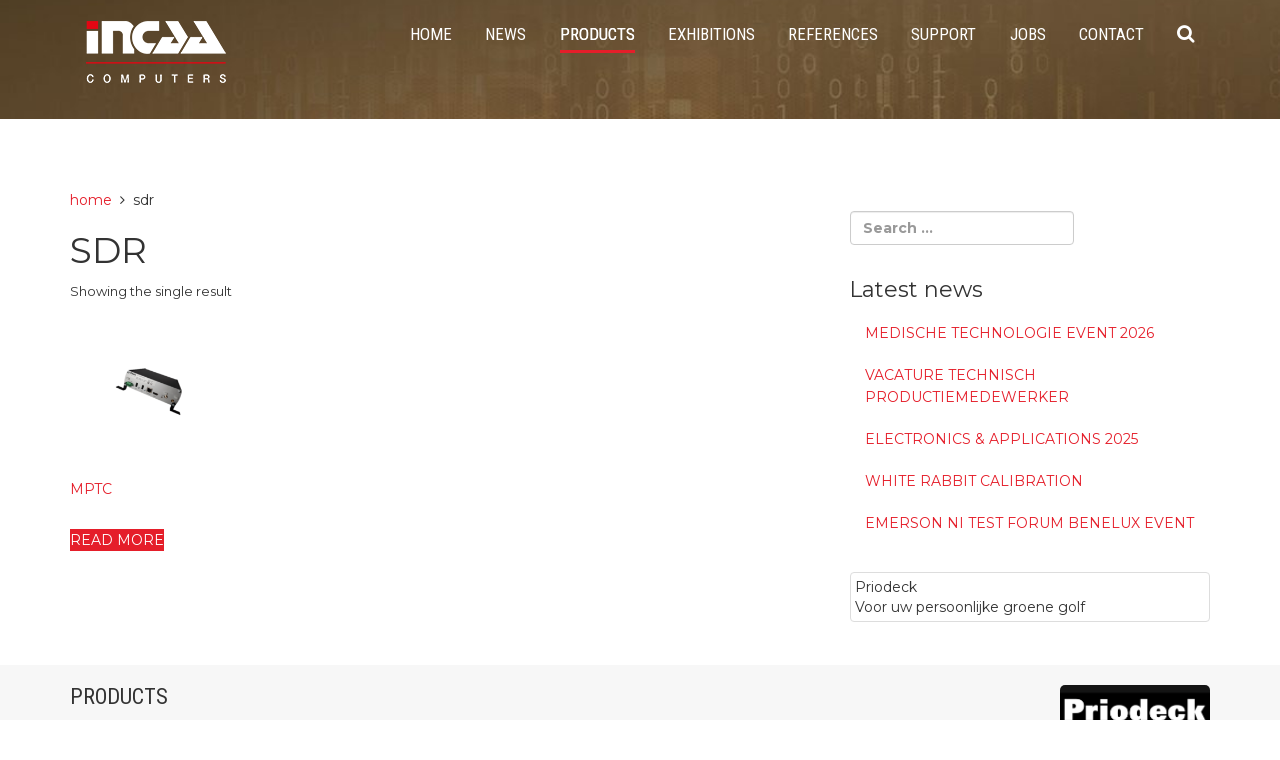

--- FILE ---
content_type: text/html; charset=UTF-8
request_url: https://www.incaacomputers.com/product-tag/sdr/
body_size: 7559
content:
<!--
* Realisatie door Amazing
* +31 (0) 55 526 8888
* www.amazing.nl
*
* Copyright 2026
-->
<!DOCTYPE html>
<html lang="en-US">
<head>
    <meta charset="UTF-8">
    <meta name="viewport" content="width=device-width, initial-scale=1.0">
    <meta http-equiv="X-UA-Compatible" content="IE=edge">

    

    <link rel="profile" href="http://gmpg.org/xfn/11">
    <link rel="pingback" href="https://www.incaacomputers.com/xmlrpc.php">
    <!--[if IE]>
    <link rel="stylesheet" type="text/css" href="https://www.incaacomputers.com/wp-content/themes/incaacomputers/css/ie.css" />
    <![endif]-->

    <meta name='robots' content='noindex, follow' />
	<style>img:is([sizes="auto" i], [sizes^="auto," i]) { contain-intrinsic-size: 3000px 1500px }</style>
	
	<!-- This site is optimized with the Yoast SEO plugin v26.7 - https://yoast.com/wordpress/plugins/seo/ -->
	<title>SDR - INCAA Computers</title><link rel="preload" data-rocket-preload as="image" href="https://www.incaacomputers.com/wp-content/uploads/cropped-Header-bg-1.jpg" fetchpriority="high">
	<meta property="og:locale" content="en_US" />
	<meta property="og:type" content="article" />
	<meta property="og:title" content="SDR - INCAA Computers" />
	<meta property="og:url" content="https://www.incaacomputers.com/product-tag/sdr/" />
	<meta property="og:site_name" content="INCAA Computers" />
	<meta name="twitter:card" content="summary_large_image" />
	<script type="application/ld+json" class="yoast-schema-graph">{"@context":"https://schema.org","@graph":[{"@type":"CollectionPage","@id":"https://www.incaacomputers.com/product-tag/sdr/","url":"https://www.incaacomputers.com/product-tag/sdr/","name":"SDR - INCAA Computers","isPartOf":{"@id":"https://www.incaacomputers.com/#website"},"primaryImageOfPage":{"@id":"https://www.incaacomputers.com/product-tag/sdr/#primaryimage"},"image":{"@id":"https://www.incaacomputers.com/product-tag/sdr/#primaryimage"},"thumbnailUrl":"https://www.incaacomputers.com/wp-content/uploads/MPTC.png","breadcrumb":{"@id":"https://www.incaacomputers.com/product-tag/sdr/#breadcrumb"},"inLanguage":"en-US"},{"@type":"ImageObject","inLanguage":"en-US","@id":"https://www.incaacomputers.com/product-tag/sdr/#primaryimage","url":"https://www.incaacomputers.com/wp-content/uploads/MPTC.png","contentUrl":"https://www.incaacomputers.com/wp-content/uploads/MPTC.png","width":950,"height":839},{"@type":"BreadcrumbList","@id":"https://www.incaacomputers.com/product-tag/sdr/#breadcrumb","itemListElement":[{"@type":"ListItem","position":1,"name":"Home","item":"https://www.incaacomputers.com/"},{"@type":"ListItem","position":2,"name":"SDR"}]},{"@type":"WebSite","@id":"https://www.incaacomputers.com/#website","url":"https://www.incaacomputers.com/","name":"INCAA Computers","description":"We are specialized in advanced computer applications","potentialAction":[{"@type":"SearchAction","target":{"@type":"EntryPoint","urlTemplate":"https://www.incaacomputers.com/?s={search_term_string}"},"query-input":{"@type":"PropertyValueSpecification","valueRequired":true,"valueName":"search_term_string"}}],"inLanguage":"en-US"}]}</script>
	<!-- / Yoast SEO plugin. -->


<link rel='dns-prefetch' href='//code.jquery.com' />

<link rel="alternate" type="application/rss+xml" title="INCAA Computers &raquo; Feed" href="https://www.incaacomputers.com/feed/" />
<link rel="alternate" type="application/rss+xml" title="INCAA Computers &raquo; SDR Tag Feed" href="https://www.incaacomputers.com/product-tag/sdr/feed/" />
<link rel='stylesheet' id='wp-block-library-css' href='https://www.incaacomputers.com/wp-includes/css/dist/block-library/style.min.css?ver=6967e708121f1f6301187c8d1158dd9f' type='text/css' media='all' />
<style id='classic-theme-styles-inline-css' type='text/css'>
/*! This file is auto-generated */
.wp-block-button__link{color:#fff;background-color:#32373c;border-radius:9999px;box-shadow:none;text-decoration:none;padding:calc(.667em + 2px) calc(1.333em + 2px);font-size:1.125em}.wp-block-file__button{background:#32373c;color:#fff;text-decoration:none}
</style>
<style id='global-styles-inline-css' type='text/css'>
:root{--wp--preset--aspect-ratio--square: 1;--wp--preset--aspect-ratio--4-3: 4/3;--wp--preset--aspect-ratio--3-4: 3/4;--wp--preset--aspect-ratio--3-2: 3/2;--wp--preset--aspect-ratio--2-3: 2/3;--wp--preset--aspect-ratio--16-9: 16/9;--wp--preset--aspect-ratio--9-16: 9/16;--wp--preset--color--black: #000000;--wp--preset--color--cyan-bluish-gray: #abb8c3;--wp--preset--color--white: #ffffff;--wp--preset--color--pale-pink: #f78da7;--wp--preset--color--vivid-red: #cf2e2e;--wp--preset--color--luminous-vivid-orange: #ff6900;--wp--preset--color--luminous-vivid-amber: #fcb900;--wp--preset--color--light-green-cyan: #7bdcb5;--wp--preset--color--vivid-green-cyan: #00d084;--wp--preset--color--pale-cyan-blue: #8ed1fc;--wp--preset--color--vivid-cyan-blue: #0693e3;--wp--preset--color--vivid-purple: #9b51e0;--wp--preset--gradient--vivid-cyan-blue-to-vivid-purple: linear-gradient(135deg,rgba(6,147,227,1) 0%,rgb(155,81,224) 100%);--wp--preset--gradient--light-green-cyan-to-vivid-green-cyan: linear-gradient(135deg,rgb(122,220,180) 0%,rgb(0,208,130) 100%);--wp--preset--gradient--luminous-vivid-amber-to-luminous-vivid-orange: linear-gradient(135deg,rgba(252,185,0,1) 0%,rgba(255,105,0,1) 100%);--wp--preset--gradient--luminous-vivid-orange-to-vivid-red: linear-gradient(135deg,rgba(255,105,0,1) 0%,rgb(207,46,46) 100%);--wp--preset--gradient--very-light-gray-to-cyan-bluish-gray: linear-gradient(135deg,rgb(238,238,238) 0%,rgb(169,184,195) 100%);--wp--preset--gradient--cool-to-warm-spectrum: linear-gradient(135deg,rgb(74,234,220) 0%,rgb(151,120,209) 20%,rgb(207,42,186) 40%,rgb(238,44,130) 60%,rgb(251,105,98) 80%,rgb(254,248,76) 100%);--wp--preset--gradient--blush-light-purple: linear-gradient(135deg,rgb(255,206,236) 0%,rgb(152,150,240) 100%);--wp--preset--gradient--blush-bordeaux: linear-gradient(135deg,rgb(254,205,165) 0%,rgb(254,45,45) 50%,rgb(107,0,62) 100%);--wp--preset--gradient--luminous-dusk: linear-gradient(135deg,rgb(255,203,112) 0%,rgb(199,81,192) 50%,rgb(65,88,208) 100%);--wp--preset--gradient--pale-ocean: linear-gradient(135deg,rgb(255,245,203) 0%,rgb(182,227,212) 50%,rgb(51,167,181) 100%);--wp--preset--gradient--electric-grass: linear-gradient(135deg,rgb(202,248,128) 0%,rgb(113,206,126) 100%);--wp--preset--gradient--midnight: linear-gradient(135deg,rgb(2,3,129) 0%,rgb(40,116,252) 100%);--wp--preset--font-size--small: 13px;--wp--preset--font-size--medium: 20px;--wp--preset--font-size--large: 36px;--wp--preset--font-size--x-large: 42px;--wp--preset--spacing--20: 0.44rem;--wp--preset--spacing--30: 0.67rem;--wp--preset--spacing--40: 1rem;--wp--preset--spacing--50: 1.5rem;--wp--preset--spacing--60: 2.25rem;--wp--preset--spacing--70: 3.38rem;--wp--preset--spacing--80: 5.06rem;--wp--preset--shadow--natural: 6px 6px 9px rgba(0, 0, 0, 0.2);--wp--preset--shadow--deep: 12px 12px 50px rgba(0, 0, 0, 0.4);--wp--preset--shadow--sharp: 6px 6px 0px rgba(0, 0, 0, 0.2);--wp--preset--shadow--outlined: 6px 6px 0px -3px rgba(255, 255, 255, 1), 6px 6px rgba(0, 0, 0, 1);--wp--preset--shadow--crisp: 6px 6px 0px rgba(0, 0, 0, 1);}:where(.is-layout-flex){gap: 0.5em;}:where(.is-layout-grid){gap: 0.5em;}body .is-layout-flex{display: flex;}.is-layout-flex{flex-wrap: wrap;align-items: center;}.is-layout-flex > :is(*, div){margin: 0;}body .is-layout-grid{display: grid;}.is-layout-grid > :is(*, div){margin: 0;}:where(.wp-block-columns.is-layout-flex){gap: 2em;}:where(.wp-block-columns.is-layout-grid){gap: 2em;}:where(.wp-block-post-template.is-layout-flex){gap: 1.25em;}:where(.wp-block-post-template.is-layout-grid){gap: 1.25em;}.has-black-color{color: var(--wp--preset--color--black) !important;}.has-cyan-bluish-gray-color{color: var(--wp--preset--color--cyan-bluish-gray) !important;}.has-white-color{color: var(--wp--preset--color--white) !important;}.has-pale-pink-color{color: var(--wp--preset--color--pale-pink) !important;}.has-vivid-red-color{color: var(--wp--preset--color--vivid-red) !important;}.has-luminous-vivid-orange-color{color: var(--wp--preset--color--luminous-vivid-orange) !important;}.has-luminous-vivid-amber-color{color: var(--wp--preset--color--luminous-vivid-amber) !important;}.has-light-green-cyan-color{color: var(--wp--preset--color--light-green-cyan) !important;}.has-vivid-green-cyan-color{color: var(--wp--preset--color--vivid-green-cyan) !important;}.has-pale-cyan-blue-color{color: var(--wp--preset--color--pale-cyan-blue) !important;}.has-vivid-cyan-blue-color{color: var(--wp--preset--color--vivid-cyan-blue) !important;}.has-vivid-purple-color{color: var(--wp--preset--color--vivid-purple) !important;}.has-black-background-color{background-color: var(--wp--preset--color--black) !important;}.has-cyan-bluish-gray-background-color{background-color: var(--wp--preset--color--cyan-bluish-gray) !important;}.has-white-background-color{background-color: var(--wp--preset--color--white) !important;}.has-pale-pink-background-color{background-color: var(--wp--preset--color--pale-pink) !important;}.has-vivid-red-background-color{background-color: var(--wp--preset--color--vivid-red) !important;}.has-luminous-vivid-orange-background-color{background-color: var(--wp--preset--color--luminous-vivid-orange) !important;}.has-luminous-vivid-amber-background-color{background-color: var(--wp--preset--color--luminous-vivid-amber) !important;}.has-light-green-cyan-background-color{background-color: var(--wp--preset--color--light-green-cyan) !important;}.has-vivid-green-cyan-background-color{background-color: var(--wp--preset--color--vivid-green-cyan) !important;}.has-pale-cyan-blue-background-color{background-color: var(--wp--preset--color--pale-cyan-blue) !important;}.has-vivid-cyan-blue-background-color{background-color: var(--wp--preset--color--vivid-cyan-blue) !important;}.has-vivid-purple-background-color{background-color: var(--wp--preset--color--vivid-purple) !important;}.has-black-border-color{border-color: var(--wp--preset--color--black) !important;}.has-cyan-bluish-gray-border-color{border-color: var(--wp--preset--color--cyan-bluish-gray) !important;}.has-white-border-color{border-color: var(--wp--preset--color--white) !important;}.has-pale-pink-border-color{border-color: var(--wp--preset--color--pale-pink) !important;}.has-vivid-red-border-color{border-color: var(--wp--preset--color--vivid-red) !important;}.has-luminous-vivid-orange-border-color{border-color: var(--wp--preset--color--luminous-vivid-orange) !important;}.has-luminous-vivid-amber-border-color{border-color: var(--wp--preset--color--luminous-vivid-amber) !important;}.has-light-green-cyan-border-color{border-color: var(--wp--preset--color--light-green-cyan) !important;}.has-vivid-green-cyan-border-color{border-color: var(--wp--preset--color--vivid-green-cyan) !important;}.has-pale-cyan-blue-border-color{border-color: var(--wp--preset--color--pale-cyan-blue) !important;}.has-vivid-cyan-blue-border-color{border-color: var(--wp--preset--color--vivid-cyan-blue) !important;}.has-vivid-purple-border-color{border-color: var(--wp--preset--color--vivid-purple) !important;}.has-vivid-cyan-blue-to-vivid-purple-gradient-background{background: var(--wp--preset--gradient--vivid-cyan-blue-to-vivid-purple) !important;}.has-light-green-cyan-to-vivid-green-cyan-gradient-background{background: var(--wp--preset--gradient--light-green-cyan-to-vivid-green-cyan) !important;}.has-luminous-vivid-amber-to-luminous-vivid-orange-gradient-background{background: var(--wp--preset--gradient--luminous-vivid-amber-to-luminous-vivid-orange) !important;}.has-luminous-vivid-orange-to-vivid-red-gradient-background{background: var(--wp--preset--gradient--luminous-vivid-orange-to-vivid-red) !important;}.has-very-light-gray-to-cyan-bluish-gray-gradient-background{background: var(--wp--preset--gradient--very-light-gray-to-cyan-bluish-gray) !important;}.has-cool-to-warm-spectrum-gradient-background{background: var(--wp--preset--gradient--cool-to-warm-spectrum) !important;}.has-blush-light-purple-gradient-background{background: var(--wp--preset--gradient--blush-light-purple) !important;}.has-blush-bordeaux-gradient-background{background: var(--wp--preset--gradient--blush-bordeaux) !important;}.has-luminous-dusk-gradient-background{background: var(--wp--preset--gradient--luminous-dusk) !important;}.has-pale-ocean-gradient-background{background: var(--wp--preset--gradient--pale-ocean) !important;}.has-electric-grass-gradient-background{background: var(--wp--preset--gradient--electric-grass) !important;}.has-midnight-gradient-background{background: var(--wp--preset--gradient--midnight) !important;}.has-small-font-size{font-size: var(--wp--preset--font-size--small) !important;}.has-medium-font-size{font-size: var(--wp--preset--font-size--medium) !important;}.has-large-font-size{font-size: var(--wp--preset--font-size--large) !important;}.has-x-large-font-size{font-size: var(--wp--preset--font-size--x-large) !important;}
:where(.wp-block-post-template.is-layout-flex){gap: 1.25em;}:where(.wp-block-post-template.is-layout-grid){gap: 1.25em;}
:where(.wp-block-columns.is-layout-flex){gap: 2em;}:where(.wp-block-columns.is-layout-grid){gap: 2em;}
:root :where(.wp-block-pullquote){font-size: 1.5em;line-height: 1.6;}
</style>
<link data-minify="1" rel='stylesheet' id='woocommerce-layout-css' href='https://www.incaacomputers.com/wp-content/cache/min/1/wp-content/plugins/woocommerce/assets/css/woocommerce-layout.css?ver=1765273377' type='text/css' media='all' />
<link data-minify="1" rel='stylesheet' id='woocommerce-smallscreen-css' href='https://www.incaacomputers.com/wp-content/cache/min/1/wp-content/plugins/woocommerce/assets/css/woocommerce-smallscreen.css?ver=1765273377' type='text/css' media='only screen and (max-width: 768px)' />
<link data-minify="1" rel='stylesheet' id='woocommerce-general-css' href='https://www.incaacomputers.com/wp-content/cache/min/1/wp-content/plugins/woocommerce/assets/css/woocommerce.css?ver=1765273377' type='text/css' media='all' />
<style id='woocommerce-inline-inline-css' type='text/css'>
.woocommerce form .form-row .required { visibility: visible; }
</style>
<link data-minify="1" rel='stylesheet' id='_tk-bootstrap-wp-css' href='https://www.incaacomputers.com/wp-content/cache/min/1/wp-content/themes/incaacomputers/includes/css/bootstrap-wp.css?ver=1765273377' type='text/css' media='all' />
<link data-minify="1" rel='stylesheet' id='_tk-bootstrap-css' href='https://www.incaacomputers.com/wp-content/cache/min/1/wp-content/themes/incaacomputers/includes/resources/bootstrap/css/bootstrap.min.css?ver=1765273377' type='text/css' media='all' />
<link data-minify="1" rel='stylesheet' id='_tk-font-awesome-css' href='https://www.incaacomputers.com/wp-content/cache/min/1/wp-content/themes/incaacomputers/includes/css/font-awesome.min.css?ver=1765273377' type='text/css' media='all' />
<link data-minify="1" rel='stylesheet' id='_tk-style-css' href='https://www.incaacomputers.com/wp-content/cache/min/1/wp-content/themes/incaacomputers/style.css?ver=1765273377' type='text/css' media='all' />
<script data-minify="1" type="text/javascript" src="https://www.incaacomputers.com/wp-content/cache/min/1/jquery-2.2.4.min.js?ver=1765273377" id="jquery-js"></script>
<script type="text/javascript" src="https://www.incaacomputers.com/wp-content/plugins/woocommerce/assets/js/jquery-blockui/jquery.blockUI.min.js?ver=2.7.0-wc.10.4.3" id="wc-jquery-blockui-js" defer="defer" data-wp-strategy="defer"></script>
<script type="text/javascript" id="wc-add-to-cart-js-extra">
/* <![CDATA[ */
var wc_add_to_cart_params = {"ajax_url":"\/wp-admin\/admin-ajax.php","wc_ajax_url":"\/?wc-ajax=%%endpoint%%","i18n_view_cart":"View cart","cart_url":"https:\/\/www.incaacomputers.com\/winkelmand\/","is_cart":"","cart_redirect_after_add":"no"};
/* ]]> */
</script>
<script type="text/javascript" src="https://www.incaacomputers.com/wp-content/plugins/woocommerce/assets/js/frontend/add-to-cart.min.js?ver=10.4.3" id="wc-add-to-cart-js" defer="defer" data-wp-strategy="defer"></script>
<script type="text/javascript" src="https://www.incaacomputers.com/wp-content/plugins/woocommerce/assets/js/js-cookie/js.cookie.min.js?ver=2.1.4-wc.10.4.3" id="wc-js-cookie-js" defer="defer" data-wp-strategy="defer"></script>
<script type="text/javascript" id="woocommerce-js-extra">
/* <![CDATA[ */
var woocommerce_params = {"ajax_url":"\/wp-admin\/admin-ajax.php","wc_ajax_url":"\/?wc-ajax=%%endpoint%%","i18n_password_show":"Show password","i18n_password_hide":"Hide password"};
/* ]]> */
</script>
<script type="text/javascript" src="https://www.incaacomputers.com/wp-content/plugins/woocommerce/assets/js/frontend/woocommerce.min.js?ver=10.4.3" id="woocommerce-js" defer="defer" data-wp-strategy="defer"></script>
<script data-minify="1" type="text/javascript" src="https://www.incaacomputers.com/wp-content/cache/min/1/jquery-migrate-1.4.0.min.js?ver=1765273377" id="jquery-migrate-js"></script>
<script type="text/javascript" src="https://www.incaacomputers.com/wp-content/themes/incaacomputers/includes/resources/bootstrap/js/bootstrap.min.js?ver=6967e708121f1f6301187c8d1158dd9f" id="_tk-bootstrapjs-js"></script>
<script data-minify="1" type="text/javascript" src="https://www.incaacomputers.com/wp-content/cache/min/1/wp-content/themes/incaacomputers/includes/js/bootstrap-wp.js?ver=1765273377" id="_tk-bootstrapwp-js"></script>
<script data-minify="1" type="text/javascript" src="https://www.incaacomputers.com/wp-content/cache/min/1/wp-content/themes/incaacomputers/js/toggle.js?ver=1765273377" id="search-toggle-js"></script>
<link rel="https://api.w.org/" href="https://www.incaacomputers.com/wp-json/" /><link rel="alternate" title="JSON" type="application/json" href="https://www.incaacomputers.com/wp-json/wp/v2/product_tag/90" /><link rel="EditURI" type="application/rsd+xml" title="RSD" href="https://www.incaacomputers.com/xmlrpc.php?rsd" />

	<noscript><style>.woocommerce-product-gallery{ opacity: 1 !important; }</style></noscript>
	<link rel="icon" href="https://www.incaacomputers.com/wp-content/uploads/favicon.png" sizes="32x32" />
<link rel="icon" href="https://www.incaacomputers.com/wp-content/uploads/favicon.png" sizes="192x192" />
<link rel="apple-touch-icon" href="https://www.incaacomputers.com/wp-content/uploads/favicon.png" />
<meta name="msapplication-TileImage" content="https://www.incaacomputers.com/wp-content/uploads/favicon.png" />
<meta name="generator" content="WP Rocket 3.20.3" data-wpr-features="wpr_minify_js wpr_oci wpr_minify_css wpr_desktop" /></head>

<body class="archive tax-product_tag term-sdr term-90 wp-theme-incaacomputers theme-incaacomputers woocommerce woocommerce-page woocommerce-no-js group-blog">

<header  id="masthead" class="site-header" role="banner">
        <div  class="container">
        <nav class="site-navigation">
                        <div class="container-fluid">
                <div  class="row">
                    <div class="site-navigation-inner col-sm-12">
                        <div class="navbar navbar-default navbar-top">
                            <div class="container-fluid">
                                <div class="navbar-header">
                                    <a class="navbar-brand" href="/">
                                        <img class="img-responsive" alt="Incaa Computers" src="/wp-content/themes/incaacomputers/images/incaa-logo.png">
                                    </a>
                                    <!-- .navbar-toggle is used as the toggle for collapsed navbar content -->
                                    <button type="button" class="navbar-toggle" data-toggle="collapse" data-target=".navbar-collapse">
                                        <span class="sr-only">Toggle navigation </span>
                                        <span class="icon-bar"></span>
                                        <span class="icon-bar"></span>
                                        <span class="icon-bar"></span>
                                    </button>
                                                                    </div>

                                <!-- The WordPress Menu goes here -->
                                <div class="collapse navbar-collapse"><ul id="main-menu" class="nav navbar-nav navbar-right"><li id="menu-item-27" class="menu-item menu-item-type-post_type menu-item-object-page menu-item-home"><a href="https://www.incaacomputers.com/" data-hover="Home" >Home</a></li>
<li id="menu-item-250" class="menu-item menu-item-type-taxonomy menu-item-object-category"><a href="https://www.incaacomputers.com/news/" data-hover="News" >News</a></li>
<li id="menu-item-25" class="menu-item menu-item-type-post_type menu-item-object-page current-menu-item active"><a href="https://www.incaacomputers.com/products/" data-hover="Products" >Products</a></li>
<li id="menu-item-249" class="menu-item menu-item-type-taxonomy menu-item-object-category"><a href="https://www.incaacomputers.com/exhibitions/" data-hover="Exhibitions" >Exhibitions</a></li>
<li id="menu-item-294" class="menu-item menu-item-type-custom menu-item-object-custom"><a href="/references" data-hover="References" >References</a></li>
<li id="menu-item-353" class="menu-item menu-item-type-post_type menu-item-object-page"><a href="https://www.incaacomputers.com/support-2/" data-hover="Support" >Support</a></li>
<li id="menu-item-1073" class="menu-item menu-item-type-post_type menu-item-object-page"><a href="https://www.incaacomputers.com/jobs/" data-hover="Jobs" >Jobs</a></li>
<li id="menu-item-21" class="menu-item menu-item-type-post_type menu-item-object-page"><a href="https://www.incaacomputers.com/contact/" data-hover="Contact" >Contact</a></li>
<li class="search-toggle"><a><i class="fa fa-search"></i></a></li><li class="menu-item-search"><div class="search-container" style="display: none;"><form role="search" method="get" class="search-form" action="https://www.incaacomputers.com/">
    <label>
        <input type="search" class="search-field"
               placeholder="Search &hellip;"
               value="" name="s"
               title="Search for:">
    </label>
    <input type="submit" class="search-submit" value="Search">
</form>
</div></li></ul></div>                            </div><!-- container-->
                        </div><!-- .navbar -->
                    </div>
                </div>
            </div><!-- .container -->
        </nav><!-- .site-navigation -->
        <div  class="row">
            <div class="site-header-inner col-sm-12">

                

                <div class="site-branding hidden-xs hidden-sm">
                    <p class="site-description lead">We are specialized in advanced computer applications</p>
                </div>

                <div class="carousel-wrapper col-md-5 hidden-xs hidden-sm">
                    <!-- Carrousel -->
                                    </div>

            </div>
        </div>
    </div><!-- .container -->
</header><!-- #masthead -->
<div  class="main-content">
        <div  class="container">
        <div id="nav-breadcrumbs"><span><span><a href="https://www.incaacomputers.com/">Home</a></span>  <i class="fa fa-angle-right"></i>  <span class="breadcrumb_last" aria-current="page">SDR</span></span></div>
        <div class="row">
                                <div id="content" class="main-content-inner col-sm-12 col-md-8">
                    
	<div id="primary" class="content-area"><main id="main" class="site-main" role="main">
					<header>
				<h1 class="page-title">SDR</h1>
			</header>
			
		
		
		
			<div class="woocommerce-notices-wrapper"></div><p class="woocommerce-result-count" role="alert" aria-relevant="all" >
	Showing the single result</p>
<form class="woocommerce-ordering" method="get">
		<select
		name="orderby"
		class="orderby"
					aria-label="Shop order"
			>
					<option value="menu_order"  selected='selected'>Default sorting</option>
					<option value="popularity" >Sort by popularity</option>
					<option value="date" >Sort by latest</option>
					<option value="price" >Sort by price: low to high</option>
					<option value="price-desc" >Sort by price: high to low</option>
			</select>
	<input type="hidden" name="paged" value="1" />
	</form>

			<ul class="products columns-4">

				
				
					<li class="product type-product post-875 status-publish first instock product_cat-automotive product_cat-ethernet product_cat-kar product_cat-public-transport product_cat-railway product_tag-itxpt product_tag-kar product_tag-radiomodem product_tag-sdr has-post-thumbnail shipping-taxable product-type-simple">
	<a href="https://www.incaacomputers.com/products/by-standard/kar/mpct/" class="woocommerce-LoopProduct-link woocommerce-loop-product__link"><img width="300" height="265" src="https://www.incaacomputers.com/wp-content/uploads/MPTC-300x265.png" class="attachment-woocommerce_thumbnail size-woocommerce_thumbnail" alt="MPTC" decoding="async" fetchpriority="high" srcset="https://www.incaacomputers.com/wp-content/uploads/MPTC-300x265.png 300w, https://www.incaacomputers.com/wp-content/uploads/MPTC-255x225.png 255w, https://www.incaacomputers.com/wp-content/uploads/MPTC-600x530.png 600w, https://www.incaacomputers.com/wp-content/uploads/MPTC.png 950w" sizes="(max-width: 300px) 100vw, 300px" /><h2 class="woocommerce-loop-product__title">MPTC</h2>
</a><a href="https://www.incaacomputers.com/products/by-standard/kar/mpct/" aria-describedby="woocommerce_loop_add_to_cart_link_describedby_875" data-quantity="1" class="button product_type_simple" data-product_id="875" data-product_sku="" aria-label="Read more about &ldquo;MPTC&rdquo;" rel="nofollow" data-success_message="">Read more</a>	<span id="woocommerce_loop_add_to_cart_link_describedby_875" class="screen-reader-text">
			</span>
</li>

				
			</ul>

			
		
	</main></div>
	
	</div><!-- close .main-content-inner -->

	<div class="sidebar col-sm-12 col-md-4">

				<div class="sidebar-padder">

						<aside id="search-2" class="widget widget_search"><form role="search" method="get" class="search-form" action="https://www.incaacomputers.com/">
    <label>
        <input type="search" class="search-field"
               placeholder="Search &hellip;"
               value="" name="s"
               title="Search for:">
    </label>
    <input type="submit" class="search-submit" value="Search">
</form>
</aside>
		<aside id="recent-posts-2" class="widget widget_recent_entries">
		<h3 class="widget-title">Latest news</h3>
		<ul>
											<li>
					<a href="https://www.incaacomputers.com/medische-technologie-event-2026/">MEDISCHE TECHNOLOGIE EVENT 2026</a>
									</li>
											<li>
					<a href="https://www.incaacomputers.com/vacature-technisch-pproductiemedewerker/">Vacature Technisch Productiemedewerker</a>
									</li>
											<li>
					<a href="https://www.incaacomputers.com/electronics-applications-2025/">Electronics &#038; Applications 2025</a>
									</li>
											<li>
					<a href="https://www.incaacomputers.com/white-rabbit-calibration/">White Rabbit calibration</a>
									</li>
											<li>
					<a href="https://www.incaacomputers.com/emerson-ni-test-forum-benelux-event/">Emerson NI Test Forum Benelux event</a>
									</li>
					</ul>

		</aside><aside id="text-2" class="widget widget_text">			<div class="textwidget"><div class="sidebar thumbnail">
<span>Priodeck<br/>Voor uw persoonlijke groene golf</span>
</div></div>
		</aside><aside id="text-3" class="widget widget_text">			<div class="textwidget"></div>
		</aside>
		</div><!-- close .sidebar-padder -->

			</div><!-- close .*-inner (main-content or sidebar, depending if sidebar is used) -->
		</div><!-- close .row -->
	</div><!-- close .container -->
</div><!-- close .main-content -->

<footer id="colophon" class="site-footer" role="contentinfo">
	<div class="container">
		<div class="row">
			<div class="left-column col-md-8 col-sm-8 col-xs-12 col-lg-8">
				<div class="textwidget"><div class="row" style="font-size: 14px;">
<div class="col-xs-12">
<h3>Products</h3>
</div>
<div class="col-sm-4 col-xs-6 pull-left">
<ul>
<li><a href="/cat/by-standard/compactpci/">CompactPCI</a></li>
<li><a href="/cat/by-standard/ethercat/">Ethercat</a></li>
<li><a href="/cat/by-standard/ethernet/">Ethernet</a></li>
<li><a href="/cat/by-standard/fmc/">FMC</a></li>
<li><a href="/cat/by-standard/general-by-standard/">General</a></li>
<li><a href="/cat/by-standard/kar/">KAR</a></li>
</ul>
</div>
<div class="col-sm-4 col-xs-6 pull-left">
<ul>
<li><a href="/cat/by-standard/pci/">PCI</a></li>
<li><a href="/cat/by-standard/pci-express/">PCI Express</a></li>
<li><a href="/cat/by-standard/pxi-express/">PXI (Express)</a></li>
<li><a href="/cat/by-standard/usb/">USB</a></li>
<li><a href="/cat/by-standard/vme/">VME</a></li>
</ul>
</div>
</div>
</div>			</div>
			<div class="right-column col-md-4 col-sm-4 col-xs-12 col-lg-4">
				<div class="textwidget"><div class="col-xs-12">
<div class="col-xs-12 pull-right">
<a href="https://priodeck.nl" target="_blank"><img class="pull-right clearfix alignnone wp-image-207 size-full" style="border-radius:5px;" src="/wp-content/uploads/Priodeck-1.jpg" alt="priodeck" width="150" /></a>
</div>
<div class="col-xs-12 pull-right">
<a href="https://www.ni.com/partners/s/partner/aDx3q000000002iCAA/incaa-computers-bv?language=en_US" target="_blank"><img class="pull-right  wp-image-206" src="/wp-content/uploads/Alliance-Partner-Logo.jpg" alt="National Instruments" width="150"/></a>
</div>
</div>
</div>			</div>
		</div>
	</div><!-- close .container -->
	<div class="container-fullwidth-wrapper">
		<div class="container">
			<div class="row">
				<div class="footer-brand-wrapper col-md-3 pull-right">
					<a class="footer-brand" href="/">
						<img class="img-responsive" alt="Incaa Computers" src="/wp-content/themes/incaacomputers/images/footer-logo.png">
					</a>
				</div>
				<div class="site-footer-inner col-sm-9 col-md-9">
					<div class="copyrights-container">
						<span class="copyrights-content">Copyright &copy; 2026  |  INCAA Computers B.V.  | All Rights Reserved</span>
					</div>
				</div>
			</div>
		</div>
	</div>
</footer><!-- close #colophon -->

<script type="speculationrules">
{"prefetch":[{"source":"document","where":{"and":[{"href_matches":"\/*"},{"not":{"href_matches":["\/wp-*.php","\/wp-admin\/*","\/wp-content\/uploads\/*","\/wp-content\/*","\/wp-content\/plugins\/*","\/wp-content\/themes\/incaacomputers\/*","\/*\\?(.+)"]}},{"not":{"selector_matches":"a[rel~=\"nofollow\"]"}},{"not":{"selector_matches":".no-prefetch, .no-prefetch a"}}]},"eagerness":"conservative"}]}
</script>
	<script type='text/javascript'>
		(function () {
			var c = document.body.className;
			c = c.replace(/woocommerce-no-js/, 'woocommerce-js');
			document.body.className = c;
		})();
	</script>
	<link data-minify="1" rel='stylesheet' id='wc-blocks-style-css' href='https://www.incaacomputers.com/wp-content/cache/min/1/wp-content/plugins/woocommerce/assets/client/blocks/wc-blocks.css?ver=1765273377' type='text/css' media='all' />
<script data-minify="1" type="text/javascript" src="https://www.incaacomputers.com/wp-content/cache/min/1/wp-content/themes/incaacomputers/includes/js/skip-link-focus-fix.js?ver=1765273377" id="_tk-skip-link-focus-fix-js"></script>
<script type="text/javascript" src="https://www.incaacomputers.com/wp-content/plugins/woocommerce/assets/js/sourcebuster/sourcebuster.min.js?ver=10.4.3" id="sourcebuster-js-js"></script>
<script type="text/javascript" id="wc-order-attribution-js-extra">
/* <![CDATA[ */
var wc_order_attribution = {"params":{"lifetime":1.0e-5,"session":30,"base64":false,"ajaxurl":"https:\/\/www.incaacomputers.com\/wp-admin\/admin-ajax.php","prefix":"wc_order_attribution_","allowTracking":true},"fields":{"source_type":"current.typ","referrer":"current_add.rf","utm_campaign":"current.cmp","utm_source":"current.src","utm_medium":"current.mdm","utm_content":"current.cnt","utm_id":"current.id","utm_term":"current.trm","utm_source_platform":"current.plt","utm_creative_format":"current.fmt","utm_marketing_tactic":"current.tct","session_entry":"current_add.ep","session_start_time":"current_add.fd","session_pages":"session.pgs","session_count":"udata.vst","user_agent":"udata.uag"}};
/* ]]> */
</script>
<script type="text/javascript" src="https://www.incaacomputers.com/wp-content/plugins/woocommerce/assets/js/frontend/order-attribution.min.js?ver=10.4.3" id="wc-order-attribution-js"></script>

</body>
</html>

<!-- This website is like a Rocket, isn't it? Performance optimized by WP Rocket. Learn more: https://wp-rocket.me - Debug: cached@1768834624 -->

--- FILE ---
content_type: text/css; charset=UTF-8
request_url: https://www.incaacomputers.com/wp-content/cache/min/1/wp-content/themes/incaacomputers/style.css?ver=1765273377
body_size: 4625
content:
@import "https://fonts.googleapis.com/css?family=Roboto+Condensed:400,700,300";@import "https://fonts.googleapis.com/css?family=Montserrat:400,700";body{word-wrap:break-word;font-family:'Roboto Condensed',sans-serif;font-size:14px;line-height:1.6em;font-weight:400}body:not(.home) .main-content>.container{font-family:'Montserrat',sans-serif}body:not(.home) .main-content>.container p{font-size:.928em}h1.title{text-transform:uppercase;text-align:center;margin-top:0}h2{font-size:2.142em}h3{font-size:1.571em}h4{font-size:1.142em}a{color:#e51e2a;text-transform:uppercase;font-weight:500}a:hover{color:#0f0f0f;text-decoration:underline}input[type=submit]{background:#e51e2a;color:#fff;border:none;display:inline-block;margin-top:-3px;height:35px!important;position:inherit;bottom:17px}
/*!*SEARCH FORM *!*/
 .gform_fields label{display:none!important}.gform_fields input,.gform_fields textarea,.gform_fields keygen,.gform_fields select,.gform_fields button{font-family:'Montserrat',sans-serif;border:1px solid #ccc}.gform_button{background-color:#e51e2a;color:#fff;font-family:'Montserrat',sans-serif;border:none;padding:10px}.gform_button:hover{color:#000;text-decoration:underline}.alignleft{display:inline;float:left;margin-right:1.5em}.alignright{display:inline;float:right;margin-left:1.5em}.aligncenter{clear:both;display:block;margin:0 auto}img{display:inline-block;height:auto;max-width:100%}img[class*="wp-image-"]{margin-top:10px;margin-bottom:10px}.wp-caption{border:1px solid #ccc;margin-bottom:10px;max-width:100%;border:1px solid #ccc;border-radius:4px;padding:0 10px}.wp-caption.aligncenter{margin-bottom:10px}.wp-caption img[class*="wp-image-"]{display:block}.wp-caption .wp-caption-text{text-align:center;margin-top:10px}.gallery{margin-bottom:1.5em}.gallery a img{border:none;height:auto;max-width:90%}.gallery dd{margin:0}.gallery-caption{display:block}embed,iframe,object{max-width:100%}.screen-reader-text{clip:rect(1px,1px,1px,1px);position:absolute!important}.screen-reader-text:hover,.screen-reader-text:active,.screen-reader-text:focus{background-color:#f1f1f1;border-radius:3px;box-shadow:0 0 2px 2px rgba(0,0,0,.6);clip:auto!important;color:#21759b;display:block;font-size:14px;font-weight:700;height:auto;left:5px;line-height:normal;padding:15px 23px 14px;text-decoration:none;top:5px;width:auto;z-index:100000}.main-content-inner{padding-bottom:1.5em}.sticky{display:block}.bypostauthor{display:block}.clear{clear:both}.dropdown-submenu{position:relative}.dropdown-submenu>.dropdown-menu{top:0;left:100%;-webkit-border-radius:0 6px 6px 6px;-moz-border-radius:0 6px 6px 6px;border-radius:0 6px 6px 6px}.dropdown-submenu:active>.dropdown-menu,.dropdown-submenu:hover>.dropdown-menu{display:block}.dropdown-submenu>a:after{display:block;content:" ";float:right;width:0;height:0;border-color:transparent;border-style:solid;border-width:5px 0 5px 5px;border-left-color:#ccc;margin-top:5px;margin-right:-10px}.dropdown-submenu:active>a:after{border-left-color:#fff}.dropdown-submenu.pull-left{float:none}.dropdown-submenu.pull-left>.dropdown-menu{left:-100%;margin-left:10px;-webkit-border-radius:6px 0 6px 6px;-moz-border-radius:6px 0 6px 6px;border-radius:6px 0 6px 6px}.site-header{background:url(/wp-content/uploads/cropped-Header-bg-1.jpg) no-repeat bottom center #4B3A20;background-size:cover}.site-navigation>.container-fluid{padding-left:0;padding-right:0}.site-navigation .navbar-default{background-color:transparent;border-color:transparent}.navbar-default .navbar-nav>li>a{rgba(255,255,255,.5)}.site-navigation-inner .navbar{margin-bottom:0;padding-top:15px}.navbar>.container-fluid .navbar-brand{margin-left:0;padding-left:0}body:not(.home) .site-header{background-position:center}body:not(.home) .site-branding{display:none}body:not(.home) .site-branding>p{font-size:1.7em}body:not(.home) .navbar-default{margin-bottom:20px}body:not(.home) .navbar-default .navbar-collapse li:nth-last-child(2){margin-right:0}.slogan-container,.slider-header,.main-content #content>header:first-of-type,body:not(.search) .main-content #content:first-of-type article:first-of-type>header:first-child{background:url(../../../../../../themes/incaacomputers/images/bg-slogan.png) top repeat;width:100%;text-align:center;margin-bottom:35px}.single-post .main-content #content:first-of-type article:first-of-type>header:first-child{margin-bottom:5px!important}.search .main-content #content>header:first-of-type>h2{width:auto;display:inline-block;background:#fff;padding-left:19px;padding-right:19px;bottom:13px;position:relative}.slogan-title,.slider-title,.main-content #content>header:first-of-type>h1,.main-content #content article>header:first-child>h1{background:#fff;display:inline-block;font-size:1.8em}.slogan-title,.main-content #content>header:first-of-type h1,.main-content #content article>header:first-child h1{padding-left:19px;padding-right:19px}.main-content #content>header:first-of-type h1,.main-content #content article>header:first-child h1{margin-top:10px;text-transform:uppercase}.slider-title{padding-left:73px;padding-right:73px}.widget{margin-bottom:2em}.widget_nav_menu ul.sub-menu li,.widget_pages ul.children li{padding-left:15px}.widget_search .search-form input[type="submit"]{display:none}.widget select{max-width:100%}.comment .children{margin-left:1.5em}.entry-meta{clear:both}.main-content{margin-top:70px}#nav-breadcrumbs a,#nav-breadcrumbs span{text-transform:lowercase}#nav-breadcrumbs span>a:hover:after{color:#000}.archive #nav-breadcrumbs span:nth-child(3) a{display:none}.archive #nav-breadcrumbs>span>span>span>a,.archive #nav-breadcrumbs>span>span>span>i:before{display:none}.single-post #nav-breadcrumbs span[rel="v:child"]{margin-left:-6px}.archive #nav-breadcrumbs span:first-child>span:last-child>a:first-child{display:inline}.archive #nav-breadcrumbs span:first-child>span:last-child>span:last-child i{margin-left:-5px}.hardware-toptaken a:hover .toptaken-body h4,.hardware-toptaken a:hover .toptaken-body>span small,.hardware-toptaken a:hover .toptaken-body>span small:after,.software-toptaken a:hover .toptaken-body h4,.software-toptaken a:hover .toptaken-body>span small,.software-toptaken a:hover .toptaken-body>span small:after,.systems-toptaken a:hover .toptaken-body h4,.systems-toptaken a:hover .toptaken-body>span small,.systems-toptaken a:hover .toptaken-body>span small:after{color:#000}.toptaken-body{border-right:73px solid transparent;border-bottom:73px solid #e51e2a;line-height:0%;width:94%;position:relative;bottom:73px}.toptaken-body h4{float:left;color:#fff;text-transform:uppercase;padding-left:10px;margin:27px 10px;float:left;width:95%;font-size:1.43em}.toptaken-body>span small{float:right;text-transform:uppercase;color:#fff;font-size:1.071em;padding-top:0;position:relative;bottom:-36px;margin-right:5px}.toptaken-body>span:after{content:"\f105";font-family:FontAwesome;font-style:normal;font-weight:500;text-decoration:inherit;color:#fff;font-size:16px;padding-right:.5em;position:absolute;top:40px}.toptaken-body>span a{color:#fff;display:inline-block;width:100%;padding:30px 10px 30px 10px}.hardware-toptaken>a:hover span,.hardware-toptaken>a:hover span:after,.software-toptaken>a:hover span,.software-toptaken>a:hover span:after,.systems-toptaken>a:hover span,.systems-toptaken>a:hover span:after{text-decoration:none;color:#000}.toptaken-body>span a>h4{width:auto;float:left;position:relative;margin:0;padding-left:15px}.toptaken-body>span:hover{color:#000;text-decoration:underline}.toptaken-body>span i{font-size:1.071em;font-weight:500;padding-left:3px}.home-section-2 .news-header,.home-section-2 .case-header{float:left;width:100%;margin-bottom:42px;background:url(../../../../../../themes/incaacomputers/images/bg-slogan.png) top repeat}.home-section-2 .news-header>h2,.home-section-2 .case-header>h2{float:left;text-transform:uppercase;letter-spacing:1px;margin-top:-4px;margin-bottom:0;background-color:#fff;padding-right:10px}.home-section-2 .news-header a,.home-section-2 .case-header a{margin:5px 0 0 0;float:right;text-align:right;text-transform:uppercase;font-size:1.071em;font-weight:500;text-decoration:none}.home-section-2 .case-header a,.home-section-2 .news-header a{font-weight:700}.home-section-2 .news-header i,.home-section-2 .case-header i{font-size:1.071em;font-weight:700}.home-section-2 .post-date,.post-content .post-date{background:#e51e2a;color:#fff;font-weight:500;padding:10px;font-size:14px;width:50px;height:70px;text-align:center;margin-right:10px}.home-section-2 .news-overview .post-body>h4{text-transform:initial;margin-top:0;margin-bottom:12px}.home-section-2 .news-overview .post-body>small{font-size:.928em;margin-bottom:25px;display:inherit}.home-section-2 .news-overview .post-body>span{font-size:.928em}.home-section-2 .post-body span a,.home-section-2 .post-body span a i{font-size:1.071em;font-weight:500}.home-section-2 .news-overview,.home-section-2 .case-body{display:inline-block;margin:10px 0 0;font-family:'Montserrat',sans-serif}.home-section-2 .case-body{width:100%}.exhibition-date{background:#e51e2a;color:#fff;padding:5px 10px;margin-top:-9px;margin-bottom:10px;display:inline-block}.single-post .exhibition-date{width:100%;text-align:center;margin-bottom:35px}.home-section-2 .case-body a{color:#000}.home-section-2 .case-body a .case-application span:nth-of-type(2){color:#c3c3c3}.home-section-2 .news-overview a,.home-section-2 .case-body a{font-family:'Roboto Condensed',sans-serif}.home-section-2 .case-image{max-height:223px}.home-section-2 .case-image img{max-height:inherit;object-fit:contain}.home-section-2 .case-content{background-color:#f7f7f7;display:inline-block;width:100%}.news-overview article:not(last-child){margin-bottom:35px}.news-overview article{display:inline-block}.home-section-2 .case-application{padding-bottom:10px}.home-section-2 .case-application span{padding-top:15px;display:block;font-size:.928em}.home-section-2 .cases-container .case-brand{margin:6px 0 15px 0;max-height:93px}.home-section-2 .cases-container .case-brand img{max-width:105px}.site-header-inner .carousel-inner{padding-left:0}.site-header-inner .carousel-inner .item img{position:absolute;left:0;right:0;margin-left:auto;margin-right:auto}#imageCarousel .item a.thumbnail{line-height:145px;border:none}#imageCarousel .item a.thumbnail img{max-width:100%;height:auto;vertical-align:middle;display:inline-block;max-height:120px;-webkit-filter:grayscale(100%);-webkit-transition:.3s ease-in-out;-moz-filter:grayscale(100%);-moz-transition:.3s ease-in-out;-o-filter:grayscale(100%);-o-transition:.3s ease-in-out;filter:grayscale(100%)}#imageCarousel .item a.thumbnail img:hover{-webkit-filter:grayscale(0%);-webkit-transition:.3s ease-in-out;-moz-filter:grayscale(0%);-moz-transition:.3s ease-in-out;-o-filter:grayscale(0%);-o-transition:.3s ease-in-out;filter:grayscale(0%)}.blog .post-date,.post-header .post-date{position:absolute;left:4%;z-index:9}.post-content .post-body>h3{margin-top:0}.post-content .post-thumbnail img{max-height:150px}.post-content .post-body{padding-left:0;padding-top:25px}.category-exhibitions .post-content .post-body,.category-exhibitions .post-content .post-body{padding-top:0}body.category-exhibition .post-content .post-body,body.category-news .post-content .post-body{padding-top:0}body.category-exhibition .post-content .post-body>h3,body.category-news .post-content .post-body>h3{margin-top:-5px}article .entry-content-thumbnail{margin-bottom:35px}.catdescription{padding-bottom:20px}.single-reference .entry-content header{display:inline-block;width:100%;margin:35px 0}.reference-products .refInfo span{height:45px;display:inline-block;margin-top:15px}.post-navigation{display:none}.referenceWrapper{display:inline-block}.referenceWrapper header{background:url(../../../../../../themes/incaacomputers/images/bg-slogan.png) top repeat;width:100%;text-align:center;margin-bottom:35px;display:inline-block}.referenceWrapper header h2{padding-left:19px;padding-right:19px;background:#fff;display:inline-block;margin-top:6px}.referenceItem{display:inline-block;margin-bottom:35px;text-align:center}.referenceItem a img{max-width:255px}.referenceItem>a{height:125px;line-height:125px;display:inline-block}.refcases-wrapper,.refproject-wrapper{display:inline-block;width:100%}.caseTitle{height:50px;overflow:hidden}.ref-introtext{display:inline-block;border-bottom:1px solid #e51e2a;margin-bottom:25px;padding-bottom:15px}.woocommerce ul.products li.product a img{width:inherit;max-height:160px}.woocommerce ul.products li.product a:first-of-type{display:inherit;min-height:200px;line-height:157px}.woocommerce ul.products li.product a:first-of-type:hover{text-decoration:underline;color:#000}.woocommerce ul.products li.product a:first-of-type>img{vertical-align:bottom;display:inline-block}.woocommerce ul.products li.product a:nth-of-type(2){background:#e51e2a;color:#fff}.woocommerce ul.products li.product a:nth-of-type(2):hover{color:#000}.upsells.products{display:inline-block;width:100%}.product #tab-description{line-height:1.7em}.children li a{text-transform:none;color:#333;font-weight:300}.children{padding-left:20px;margin-bottom:20px}select.orderby{display:none}.searchlink{text-transform:lowercase}footer.site-footer{font-size:12px;background:#f7f7f7}footer.site-footer ul li{list-style:none}footer.site-footer a{text-transform:initial}footer .right-column div:nth-child(2) img{height:52px;max-width:165px}.site-footer .left-column h3{text-transform:uppercase}.site-footer .container-fullwidth-wrapper{background-color:#b1b1b0;padding:20px 0;color:#fff;font-size:13px;margin-top:45px}.site-footer .site-footer-inner{max-width:1170px;margin-left:auto;margin-right:auto;float:none}.site-footer .footer-brand-wrapper{bottom:62px;position:relative;max-width:1170px}.site-footer .footer-brand-wrapper img{max-width:140px;float:right}.site-footer .footerHeader{display:block;margin:53px 0 35px 15px;text-transform:uppercase}.site-footer .left-column .catApplication,.site-footer .left-column .catFunction,.site-footer .left-column .catStandaard{line-height:1.946em;font-size:1.071em}.site-footer .left-column ul{padding-left:0}footer .right-column{margin-top:10px}footer .right-column .col-xs-12{padding-right:0}@media(min-width:768px){.navbar-default .navbar-nav{text-transform:uppercase;font-weight:100}.navbar-default .navbar-nav *{box-sizing:border-box;-webkit-box-sizing:border-box;font-size:1.1em}.navbar-default .navbar-nav li{list-style:outside none none;padding:0;display:inline-block;margin:0 1.08em;cursor:pointer}.navbar-default .navbar-nav li.menu-item-search{right:26px;float:right;margin-top:5px}.navbar-default .navbar-nav a{color:#fff!important;text-decoration:none;padding:.5em 0;position:relative}.navbar-default .navbar-nav a:before,.navbar-default .navbar-nav a:after{position:absolute;-webkit-transition:all 0.35s ease;transition:all 0.35s ease;color:#000}.navbar-default .navbar-nav a:before,.current-menu-item a:before{bottom:0;display:block;height:3px;width:0;content:"";background-color:#e51e2a}.navbar-default .navbar-nav a:after{left:0;top:0;padding:.5em 0;position:absolute;content:attr(data-hover);color:#fff;white-space:nowrap;max-width:0%;overflow:hidden}.navbar-default .navbar-nav a:hover:before,.navbar-default .navbar-nav .active a:before,.navbar-default .navbar-nav .current-menu-item a:before{opacity:1;width:100%}.navbar-default .navbar-nav a:hover:after,.navbar-default .navbar-nav .active a:after{max-width:100%}.navbar-default .navbar-nav>.active>a,.navbar-default .navbar-nav>.active>a:focus,.navbar-default .navbar-nav>.active>a:hover{color:#fff;background-color:transparent}.single-post .entry-content-thumbnail{text-align:center}.single-post .entry-content-thumbnail img{max-height:350px;width:auto}.woocommerce div.product div.images img{width:70%;padding:30px;margin:auto}.cat-parent a{cursor:default;text-decoration:none}.cat-parent .children a{cursor:pointer;color:#333}.cat-parent a:hover{color:#e51e2a}.cat-parent>.count{display:none}.widget_product_categories ul li{list-style:none}.reference-products{display:inline-block;position:relative}.reference-products .ref-products{line-height:100px;display:inline-block;position:relative}.reference-products .ref-products img{width:auto;max-height:100px;vertical-align:bottom}.reference-products .ref-products .refInfo>div{line-height:initial;margin-top:10px}.reference-products .ref-products .refInfo>div:not(:last-child){margin-bottom:10px}#imageCarousel .item a.thumbnail{line-height:120px}}@media(max-width:768px){.gform_fields input,.gform_fields textarea,.gform_fields select{width:100%!important;margin-top:10px}.navbar>.container-fluid .navbar-brand{margin-left:0;max-width:175px;margin-bottom:35px}.navbar-brand>img{display:inline-block;width:100%;height:auto;max-width:initial;padding-left:15px}.navbar-default .navbar-nav>.active>a,.navbar-default .navbar-nav>.active>a:focus,.navbar-default .navbar-nav>.active>a:hover,.navbar-default .navbar-nav>li>a:focus,.navbar-default .navbar-nav>li>a:hover{color:#fff;background-color:#e51e2a}.main-content #content>header:first-of-type{margin-bottom:25px}.slogan-container,.home-section-2 .news-header,.home-section-2 .case-header{margin-bottom:35px}.toptaken-body>span a:after{content:"\f105";font-family:FontAwesome;font-style:normal;font-weight:500;text-decoration:inherit;color:#fff;font-size:21px;padding-right:.5em;position:absolute;top:15px;left:57px}.toptaken-body{border-right:50px solid transparent;border-bottom:50px solid #e51e2a;bottom:50px}.toptaken-body h4{margin-top:17px;margin-bottom:17px}.toptaken-body>span:after{top:18px;left:188px}.toptaken-body>span{font-size:.9em;position:relative;right:0;bottom:-10px;margin:initial}.news-container{padding-left:0;padding-right:0}.home-section-2 .news-header>h2,.home-section-2 .case-header>h2{width:100%;margin-bottom:0}.home-section-2 .news-header a,.home-section-2 .case-header a{width:100%;margin-top:0;border-bottom:1px solid}.post-content .post-body{padding-left:15px;padding-right:15px;padding-top:15px}.home-section-2 .post-date,.post-content .post-date{width:initial;height:initial;margin:initial}.home-section-2 .post-date,.post-content .post-date{padding:7px;font-size:14px}.news-container .news-overview article{margin-bottom:15px;display:inline-block}.news-container .news-overview{margin-bottom:30px}.news-container .news-overview,.cases-container .case-body{margin-top:0}.cases-container{padding-left:0}.cases-container .case-image{height:initial;width:initial}.post-content .post-thumbnail{height:auto}.post-content .post-thumbnail img{height:initial!important;max-width:initial;width:100%;max-height:initial}.woocommerce div.product div.images img{width:80%;padding:20px;margin:auto}.reference-products .ref-products .refInfo{margin-top:25px;margin-bottom:25px}.site-footer .footer-brand-wrapper{display:inline-block;float:right;bottom:63px;position:relative;margin-right:0}.site-footer .footer-brand{max-width:145px;display:inline-block}.site-footer .footer-brand-wrapper img{bottom:0;max-width:initial;margin-right:0}.site-footer>.container{margin-bottom:25px}}@media(min-width:768px) and (max-width:992px){.navbar-header{margin-left:30px;margin-top:15px;display:inline-block;position:relative}a.navbar-brand{padding:0;margin:0}.navbar>.container-fluid .navbar-brand{margin-left:0;max-width:105px}.navbar-brand>img{display:inline-block;width:100%;height:auto}.navbar-default .navbar-nav *{font-size:1em}.navbar-default .navbar-nav{margin-top:15px;max-width:580px}.mobile-search{display:none}.home_toptaken_{display:inline-block;height:auto;max-height:150px;margin-bottom:25px;margin-top:25px}.hardware-toptaken,.software-toptaken,.systems-toptaken{max-height:150px}.home_toptaken_ .toptaken-header>img{height:auto;max-width:210px}.toptaken-body h4{margin-top:17px;margin-bottom:17px}.toptaken-body>span:after{top:18px;left:139px}.news-container{padding-left:0}.home-section-2 .news-header,.home-section-2 .case-header{margin-bottom:25px}.home-section-2 .news-header a{width:73%;bottom:0;top:5px}.home-section-2 .news-overview,.home-section-2 .case-body{margin:0}.home-section-2 .news-overview article{display:inline-block;margin-bottom:15px}.exhibition-date{margin-bottom:3px;margin-top:3px}.home-section-2 .news-overview .post-body{margin:0;padding:0}.home-section-2 .news-overview .post-body>h4{margin-bottom:3px}.home-section-2 .news-overview .post-body>small{margin-bottom:10px}.home-section-2 .cases-container{margin-left:0;margin-bottom:25px;padding-left:0}.home-section-2 .case-header a{width:87%}.home-section-2 .case-header{margin-bottom:25px}.home-section-2 .case-body{margin:0;width:100%}.home-section-2 .case-image{width:auto;height:auto;max-height:200px}.home-section-2 .case-image img{max-height:200px}.home-section-3 .container .items-wrapper{width:100%;margin:auto;position:relative;text-align:center}.home-section-3 .container .items-wrapper .slider-image{height:auto;width:auto;display:inline-block;margin:10px}.home-section-3 .slider-image img{max-width:100px}.slider-title{padding-left:15px;padding-right:15px}.post-content .post-thumbnail{height:initial;height:150px}.post-content .post-thumbnail img{height:100%;max-width:230px;max-height:initial}.woocommerce div.product div.images img{float:left;width:40%;margin:auto;padding:20px}.orderby option[value="price"]{display:none}.referenceItem a img{max-width:140px;max-height:125px}.caseTitle{height:65px}.site-footer .footer-brand{max-width:113px;display:inline-block;float:right}.archive article.category-exhibitions:not(:last-child),.archive article.category-news:not(:last-child){margin-bottom:25px}}@media (min-width:992px){.search-container,.mobile-search{display:none}.contact-info h3{margin-top:10px}.navbar-default .navbar-nav .menu-item-search{position:absolute;float:right;right:0;top:56px}body.home .navbar-default .navbar-nav .menu-item-search{top:56px;z-index:500}.navbar-default .navbar-nav li.search-toggle a:hover{color:#fff}.navbar-default .navbar-nav li.search-toggle a:hover:before{content:initial}.navbar-default .navbar-nav form.search-form input{border:none;font-size:.75em}.navbar-default .navbar-nav form.search-form .search-submit.btn{background:#e51e2a;color:#fff;border:none;display:inline-block;margin-top:-3px;height:35px!important;position:inherit;bottom:17px}.gform_fields input,.gform_fields textarea,.gform_fields select{width:50%!important;margin-top:10px}.navbar-brand>img{max-width:140px;position:relative;z-index:999;bottom:10px;height:auto;margin-left:0}.site-header>.container{max-height:440px}.site-branding{position:absolute;top:0;margin-left:35px;width:363px;margin:90px 0 0 78px}.site-branding p{font-weight:400;font-size:2.7em;text-transform:uppercase;margin:0;padding:0;color:#fff;line-height:1.12em}.site-header-inner .carousel-wrapper{float:right;margin-top:16px}.site-header-inner .carousel-container{position:relative}.site-header-inner .carousel-inner{height:395px}.site-header-inner .carousel-inner>.item>a>img,.site-header-inner .carousel-inner>.item>img{max-height:395px;width:auto}.site-header-inner .carousel-indicators li{background-color:#e51e2a;border-color:#e51e2a}.site-header-inner .carousel-control .fa-chevron-left,.site-header-inner .carousel-control .fa-chevron-right{position:absolute;top:40%;z-index:5;display:inline-block}.site-header-inner .carousel-control .fa-chevron-left{left:0}.site-header-inner .carousel-control .fa-chevron-right{right:0}.site-header-inner .carousel-control.left,.site-header-inner .carousel-control.right{background-image:none!important}.site-header-inner .carousel-control.left{left:0;width:10%}.site-header-inner .carousel-control.left .fa.fa-angle-left,.site-header-inner .carousel-control.right .fa.fa-angle-right{font-size:3.571em;margin-top:125px}.site-header-inner .carousel-indicators{bottom:50px;text-align:right;left:60%;width:10%}.slogan-container,.slider-header{text-transform:uppercase;font-weight:400;margin-bottom:55px}.home_toptaken_{display:inline-block;margin-bottom:77px}.hardware-toptaken,.software-toptaken,.systems-toptaken{display:inline-block;max-height:320px}.hardware-toptaken .toptaken-header img,.software-toptaken .toptaken-header img,.systems-toptaken .toptaken-header img{height:auto;max-height:320px;width:auto;max-width:100%}.toptaken-body>span a:after{content:"\f105";font-family:FontAwesome;font-style:normal;font-weight:500;text-decoration:inherit;color:#fff;font-size:14px;padding-right:.5em;position:absolute;top:41px;right:-10px;z-index:500}.referenceItem a img{max-height:125px}.post-content .post-thumbnail{height:initial;height:200px}.post-content .post-thumbnail img{height:250px;width:auto}}@media (min-width:1200px){.home-section-2 .news-overview .col-lg-10{width:81.333333%}}@media (max-width:767px){.navbar-default .navbar-nav>li>a{color:#fff;border-bottom:1px solid #e51e2a}.mobile-search{position:absolute;right:70px;top:25px}.mobile-search .fa-search{font-size:30px;color:#fff;width:100%;text-align:right}.search-container{position:absolute;width:222px;right:-56px;top:72px}body.category-exhibition .post-content .post-body,body.category-news .post-content .post-body{padding-top:35px}.navbar-nav li.search-toggle,.navbar-nav .search-container{display:none!important}.referenceItem{margin-bottom:20px}.referenceItem span{width:100%;display:inline-block}.referenceItem>a img{vertical-align:bottom;max-width:100%;max-height:100%}.referenceItem>a{height:105px;line-height:85px}.caseTitle{height:80px}}

--- FILE ---
content_type: application/javascript; charset=UTF-8
request_url: https://www.incaacomputers.com/wp-content/cache/min/1/wp-content/themes/incaacomputers/js/toggle.js?ver=1765273377
body_size: -241
content:
jQuery(document).ready(function($){$('.search-toggle').click(function(){$('.search-container').fadeToggle(1000);$('.search-container').find('input[type=text]').val('')});$('#imageCarousel').carousel({interval:7000})
$('.cat-parent > a').click(function(e){e.preventDefault()})})